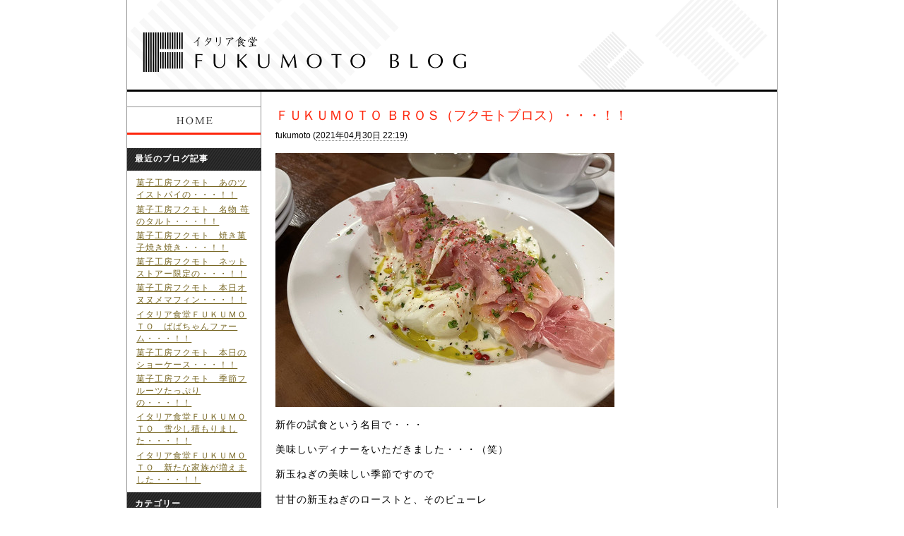

--- FILE ---
content_type: text/html; charset=UTF-8
request_url: https://www.fukumoto77.com/blog/category/andbravo/news-andbravo
body_size: 11358
content:
<!DOCTYPE html>
<html lang="ja">
<head prefix="og: http://ogp.me/ns# fb: http://ogp.me/ns/fb# Activities: http://ogp.me/ns/Activities#">
<!--[if lt IE 9]><meta http-equiv="X-UA-Compatible" content="IE=edge"><![endif]-->
<meta charset="utf-8">
<meta name="viewport" content="width=device-width,initial-scale=1.0,maximum-scale=1.0,user-scalable=no">
<meta name="format-detection" content="telephone=no">
<title>おしらせ | イタリア食堂　FUKUMOTO</title>

<!-- All in One SEO Pack 2.4.3.1 by Michael Torbert of Semper Fi Web Design[402,422] -->
<meta name="robots" content="noindex,follow" />
<link rel='next' href='https://www.fukumoto77.com/blog/category/andbravo/news-andbravo/page/2' />

<link rel="canonical" href="https://www.fukumoto77.com/blog/category/andbravo/news-andbravo" />
<!-- /all in one seo pack -->
<link rel='dns-prefetch' href='//s0.wp.com' />
<link rel='dns-prefetch' href='//s.w.org' />
		<script type="text/javascript">
			window._wpemojiSettings = {"baseUrl":"https:\/\/s.w.org\/images\/core\/emoji\/11\/72x72\/","ext":".png","svgUrl":"https:\/\/s.w.org\/images\/core\/emoji\/11\/svg\/","svgExt":".svg","source":{"concatemoji":"https:\/\/www.fukumoto77.com\/blog\/wp-includes\/js\/wp-emoji-release.min.js?ver=4.9.26"}};
			!function(e,a,t){var n,r,o,i=a.createElement("canvas"),p=i.getContext&&i.getContext("2d");function s(e,t){var a=String.fromCharCode;p.clearRect(0,0,i.width,i.height),p.fillText(a.apply(this,e),0,0);e=i.toDataURL();return p.clearRect(0,0,i.width,i.height),p.fillText(a.apply(this,t),0,0),e===i.toDataURL()}function c(e){var t=a.createElement("script");t.src=e,t.defer=t.type="text/javascript",a.getElementsByTagName("head")[0].appendChild(t)}for(o=Array("flag","emoji"),t.supports={everything:!0,everythingExceptFlag:!0},r=0;r<o.length;r++)t.supports[o[r]]=function(e){if(!p||!p.fillText)return!1;switch(p.textBaseline="top",p.font="600 32px Arial",e){case"flag":return s([55356,56826,55356,56819],[55356,56826,8203,55356,56819])?!1:!s([55356,57332,56128,56423,56128,56418,56128,56421,56128,56430,56128,56423,56128,56447],[55356,57332,8203,56128,56423,8203,56128,56418,8203,56128,56421,8203,56128,56430,8203,56128,56423,8203,56128,56447]);case"emoji":return!s([55358,56760,9792,65039],[55358,56760,8203,9792,65039])}return!1}(o[r]),t.supports.everything=t.supports.everything&&t.supports[o[r]],"flag"!==o[r]&&(t.supports.everythingExceptFlag=t.supports.everythingExceptFlag&&t.supports[o[r]]);t.supports.everythingExceptFlag=t.supports.everythingExceptFlag&&!t.supports.flag,t.DOMReady=!1,t.readyCallback=function(){t.DOMReady=!0},t.supports.everything||(n=function(){t.readyCallback()},a.addEventListener?(a.addEventListener("DOMContentLoaded",n,!1),e.addEventListener("load",n,!1)):(e.attachEvent("onload",n),a.attachEvent("onreadystatechange",function(){"complete"===a.readyState&&t.readyCallback()})),(n=t.source||{}).concatemoji?c(n.concatemoji):n.wpemoji&&n.twemoji&&(c(n.twemoji),c(n.wpemoji)))}(window,document,window._wpemojiSettings);
		</script>
		<link rel='https://api.w.org/' href='https://www.fukumoto77.com/blog/wp-json/' />

<link rel='dns-prefetch' href='//v0.wordpress.com'/>
<link rel="shortcut icon" href="/shared/img/shared/favicon.ico" />
<link rel="stylesheet" href="https://www.fukumoto77.com/blog/wp-content/themes/fukumoto/shared/css/reset.css" />
<link rel="stylesheet" href="https://www.fukumoto77.com/blog/wp-content/themes/fukumoto/shared/css/common.css" />
<link rel="stylesheet" href="https://www.fukumoto77.com/blog/wp-content/themes/fukumoto/style.css" />
<!--[if lt IE 9]>
<script src="https://www.fukumoto77.com/blog/wp-content/themes/fukumoto/shared/js/html5shiv-printshiv.js" ></script>
<script src="http://ie7-js.googlecode.com/svn/version/2.1(beta4)/IE9.js"></script>
<![endif]-->
</head>
<body>
<div class="wrap">
	<header>
		<h1><span></span></h1>
		<div><a href="https://www.fukumoto77.com/blog"><img src="https://www.fukumoto77.com/blog/wp-content/themes/fukumoto/shared/img/header.png" alt="イタリア食堂　FUKUMOTO" /></a></div>
	</header>
	
	<div class="main box">


	
	<div class="content"><article>
	<h2 class="post-ttl"><a href="https://www.fukumoto77.com/blog/2021/04/%ef%bd%86%ef%bd%95%ef%bd%8b%ef%bd%95%ef%bd%8d%ef%bd%8f%ef%bd%94%ef%bd%8f-%ef%bd%82%ef%bd%92%ef%bd%8f%ef%bd%93%ef%bc%88%e3%83%95%e3%82%af%e3%83%a2%e3%83%88%e3%83%96%e3%83%ad%e3%82%b9%ef%bc%89-7.html">ＦＵＫＵＭＯＴＯ ＢＲＯＳ（フクモトブロス）・・・！！</a></h2>
	<time>fukumoto (<span>2021年04月30日 22:19)</span></time>
	<div class="post-content"><p><img class="alignnone size-full wp-image-21858" src="https://www.fukumoto77.com/blog/wp-content/uploads/2021/05/42a838df0447cfb2ef493c01f0f8e6c8.jpg" alt="" width="480" height="360" srcset="https://www.fukumoto77.com/blog/wp-content/uploads/2021/05/42a838df0447cfb2ef493c01f0f8e6c8.jpg 480w, https://www.fukumoto77.com/blog/wp-content/uploads/2021/05/42a838df0447cfb2ef493c01f0f8e6c8-300x225.jpg 300w" sizes="(max-width: 480px) 100vw, 480px" /></p>
<p>新作の試食という名目で・・・</p>
<p>美味しいディナーをいただきました・・・（笑）</p>
<p>新玉ねぎの美味しい季節ですので</p>
<p>甘甘の新玉ねぎのローストと、そのピューレ</p>
<p>そして極薄薄のプロシュート・・・</p>
<p>この前菜で・・・</p>
<p><img class="alignnone size-full wp-image-21861" src="https://www.fukumoto77.com/blog/wp-content/uploads/2021/05/c91cd8f35fe296c0d4247df0dc91a42d.jpg" alt="" width="480" height="360" srcset="https://www.fukumoto77.com/blog/wp-content/uploads/2021/05/c91cd8f35fe296c0d4247df0dc91a42d.jpg 480w, https://www.fukumoto77.com/blog/wp-content/uploads/2021/05/c91cd8f35fe296c0d4247df0dc91a42d-300x225.jpg 300w" sizes="(max-width: 480px) 100vw, 480px" /></p>
<p>このワインがグビグビ・・・（笑）</p>
<p><img class="alignnone size-full wp-image-21864" src="https://www.fukumoto77.com/blog/wp-content/uploads/2021/05/1b985224cc02601f44a10dd74815a54c.jpg" alt="" width="480" height="360" srcset="https://www.fukumoto77.com/blog/wp-content/uploads/2021/05/1b985224cc02601f44a10dd74815a54c.jpg 480w, https://www.fukumoto77.com/blog/wp-content/uploads/2021/05/1b985224cc02601f44a10dd74815a54c-300x225.jpg 300w" sizes="(max-width: 480px) 100vw, 480px" /></p>
<p>フライドポテトは定番メニュー</p>
<p>試食する必要ないじゃないか・・・って</p>
<p>いやいや・・・お客様の気持ちのなって</p>
<p>頼んでみましたぞよ・・・（笑）</p>
<p><img class="alignnone size-full wp-image-21866" src="https://www.fukumoto77.com/blog/wp-content/uploads/2021/05/9fe0ed17c922c986da760beefdd08f25.jpg" alt="" width="480" height="360" srcset="https://www.fukumoto77.com/blog/wp-content/uploads/2021/05/9fe0ed17c922c986da760beefdd08f25.jpg 480w, https://www.fukumoto77.com/blog/wp-content/uploads/2021/05/9fe0ed17c922c986da760beefdd08f25-300x225.jpg 300w" sizes="(max-width: 480px) 100vw, 480px" /></p>
<p>そして季節野菜と帆立貝柱のグリル</p>
<p>季節野菜がうまうまで・・・</p>
<p>大粒帆立貝柱がうまうま・・・（笑）</p>
<p><img class="alignnone size-full wp-image-21868" src="https://www.fukumoto77.com/blog/wp-content/uploads/2021/05/b39660650a0ee22c9cdf00479fe4830f.jpg" alt="" width="480" height="360" srcset="https://www.fukumoto77.com/blog/wp-content/uploads/2021/05/b39660650a0ee22c9cdf00479fe4830f.jpg 480w, https://www.fukumoto77.com/blog/wp-content/uploads/2021/05/b39660650a0ee22c9cdf00479fe4830f-300x225.jpg 300w" sizes="(max-width: 480px) 100vw, 480px" /></p>
<p>豚ばら肉のクラフトビール煮込み</p>
<p>贅沢にクラフトビール（ソラチ）を使って</p>
<p>煮込んでおります！！　少し強い目のコクと</p>
<p>苦みが、トロトロで甘くなりがちな豚ばらの脂を</p>
<p>しっかりホールドしておりまして・・・</p>
<p>ついついフォークが進みます・・・（笑）</p>
<p><img class="alignnone size-full wp-image-21871" src="https://www.fukumoto77.com/blog/wp-content/uploads/2021/05/8d7479ae56bbb3e1ceab0b60e9eed078.jpg" alt="" width="480" height="360" srcset="https://www.fukumoto77.com/blog/wp-content/uploads/2021/05/8d7479ae56bbb3e1ceab0b60e9eed078.jpg 480w, https://www.fukumoto77.com/blog/wp-content/uploads/2021/05/8d7479ae56bbb3e1ceab0b60e9eed078-300x225.jpg 300w" sizes="(max-width: 480px) 100vw, 480px" /></p>
<p>そして看板メニューのビステッカ 大 ！！</p>
<p>シンプルなステーキって魅力ありますよね～</p>
<p>ちょいと食べ過ぎた感がございますが・・・</p>
<p>試食会無事終了でございます・・・（笑）</p>
<p>これからも新メニュー続々ご紹介いたしますので</p>
<p>是非是非zeshizeshi・・・（笑）</p>
</div>
</article>
<article>
	<h2 class="post-ttl"><a href="https://www.fukumoto77.com/blog/2021/04/%ef%bd%86%ef%bd%95%ef%bd%8b%ef%bd%95%ef%bd%8d%ef%bd%8f%ef%bd%94%ef%bd%8f-%ef%bd%82%ef%bd%92%ef%bd%8f%ef%bd%93%ef%bc%88%e3%83%95%e3%82%af%e3%83%a2%e3%83%88%e3%83%96%e3%83%ad%e3%82%b9%ef%bc%89-6.html">ＦＵＫＵＭＯＴＯ ＢＲＯＳ（フクモトブロス）・・・！！</a></h2>
	<time>fukumoto (<span>2021年04月28日 13:56)</span></time>
	<div class="post-content"><p><img class="alignnone size-full wp-image-21853" src="https://www.fukumoto77.com/blog/wp-content/uploads/2021/05/d7b0f4021fa4796faedc5d7b977d97e6.jpg" alt="" width="480" height="360" srcset="https://www.fukumoto77.com/blog/wp-content/uploads/2021/05/d7b0f4021fa4796faedc5d7b977d97e6.jpg 480w, https://www.fukumoto77.com/blog/wp-content/uploads/2021/05/d7b0f4021fa4796faedc5d7b977d97e6-300x225.jpg 300w" sizes="(max-width: 480px) 100vw, 480px" /></p>
<p>米原ＦＵＫＵＭＯＴＯＢＲＯＳの</p>
<p>入り口が変わりました・・・！！</p>
<p>何が変わったかわかる人はＢＲＯＳ通・・・（笑）</p>
<p><img class="alignnone size-full wp-image-21852" src="https://www.fukumoto77.com/blog/wp-content/uploads/2021/05/45c69995c58ad9190e47d8369db17f9e.jpg" alt="" width="480" height="360" srcset="https://www.fukumoto77.com/blog/wp-content/uploads/2021/05/45c69995c58ad9190e47d8369db17f9e.jpg 480w, https://www.fukumoto77.com/blog/wp-content/uploads/2021/05/45c69995c58ad9190e47d8369db17f9e-300x225.jpg 300w" sizes="(max-width: 480px) 100vw, 480px" /></p>
<p>そうです！！入り口ドアがガラスになりました！！</p>
<p>こんなご時世ですので、中の様子がしっかり見えて</p>
<p>明るく楽しそうな雰囲気が伝わると良きなあ・・・と</p>
<p>待ち席の状況もわかりますので良き良き・・・（笑）</p>
<p>Ｍｒ.ＣＨＩＦＦＯＮＣＡＫＥのカウンターも、外から</p>
<p>のぞき見出来ちゃいます・・・ぞよ・・・（笑）</p>
</div>
</article>
<article>
	<h2 class="post-ttl"><a href="https://www.fukumoto77.com/blog/2021/04/%ef%bd%86%ef%bd%95%ef%bd%8b%ef%bd%95%ef%bd%8d%ef%bd%8f%ef%bd%94%ef%bd%8f-%ef%bd%82%ef%bd%92%ef%bd%8f%ef%bd%93-%ef%bc%86%ef%bd%82%ef%bd%92%ef%bd%81%ef%bd%96%ef%bd%8f%ef%bc%88%e3%83%95%e3%82%af%e3%83%a2.html">ＦＵＫＵＭＯＴＯ ＢＲＯＳ ＆ＢＲＡＶＯ（フクモトブロス アンドブラボー）・・・！！</a></h2>
	<time>fukumoto (<span>2021年04月17日 18:20)</span></time>
	<div class="post-content"><p><img class="alignnone size-full wp-image-21581" src="https://www.fukumoto77.com/blog/wp-content/uploads/2021/04/ad77ea1bbb986bae7e7b8fdceca94ea1-e1618651191178.png" alt="" width="480" height="673" /></p>
<p>いよいよ米原ＦＵＫＵＭＯＴＯ ＢＲＯＳ</p>
<p>のミールキットが解禁でございますぞよ・・・（笑）</p>
<p>コロナ禍での新生活様式ってことで</p>
<p>スタッフ一丸となり考えに考えて・・・</p>
<p>最良のミールキットを作らせていただきました。</p>
<p>おうちで一手間加えて、自作気分が味わえるパスタセットと</p>
<p>スタッフみんなが大好きなお肉料理のミールキット！！</p>
<p>ご飯もやっぱり自分で作って出来立てを食すのが一番</p>
<p>家族時間も増えたと思いますので、是非この機会に</p>
<p>ＦＵＫＵＯＴＯ ＢＲＯＳの最高に美味しい</p>
<p>ミールキットを是非是非zeshizeshi・・・（笑）</p>
<p>&nbsp;</p>
<p>内容詳細</p>
<p>ＦＵＫＵＭＯＴＯ ＢＲＯＳ特製ミールキット</p>
<p>７７００円（税込）</p>
<p>&nbsp;</p>
<p>ＢＲＯＳオリジナルサルシッチャ</p>
<p>２本</p>
<p>自家製ミートソースとパスタ</p>
<p>２人分</p>
<p>厚切りポークステーキ　特製マスタード</p>
<p>ロース２００ｇ　×２枚</p>
<p>Ｂｉｇハンバーグ</p>
<p>トリュフ香るキノコたっぷりデミグラスソース</p>
<p>２００ｇ×２個</p>
<p>&nbsp;</p>
<p>御予約は</p>
<p>米原店、彦根店、両店舗</p>
<p>へお電話くださいませ。</p>
<p>お渡しも両店舗で可能でございます。</p>
<p>※ 現在、発送等はしておりません、ご了承ください。</p>
<p>米原店　０７４９-５２-６７７０</p>
<p>彦根店　０７４９-４７-６７７０</p>
<p>&nbsp;</p>
<article>
<div class="post-content">
<p>皆様もおうち時間を大切に・・・</p>
<p>うちで歌おう ♪ うちで踊ろう ♬</p>
<p>うちで食べよう・・・（笑）</p>
<p>プロジェクト継続中でございます</p>
<p>ぞよ・・・（笑）</p>
</div>
</article>
</div>
</article>
<article>
	<h2 class="post-ttl"><a href="https://www.fukumoto77.com/blog/2021/04/%ef%bd%86%ef%bd%95%ef%bd%8b%ef%bd%95%ef%bd%8d%ef%bd%8f%ef%bd%94%ef%bd%8f%ef%bd%82%ef%bd%92%ef%bd%8f%ef%bd%93%ef%bc%88%e3%83%95%e3%82%af%e3%83%a2%e3%83%88%e3%83%bb%e3%83%96%e3%83%ad%e3%82%b9%ef%bc%89-2.html">ＦＵＫＵＭＯＴＯＢＲＯＳ（フクモト・ブロス）・・・！！</a></h2>
	<time>fukumoto (<span>2021年04月15日 18:32)</span></time>
	<div class="post-content"><p><img class="alignnone size-full wp-image-21555" src="https://www.fukumoto77.com/blog/wp-content/uploads/2021/04/422ce0e48b068b51c2ee9b232e355440.jpg" alt="" width="249" height="360" srcset="https://www.fukumoto77.com/blog/wp-content/uploads/2021/04/422ce0e48b068b51c2ee9b232e355440.jpg 249w, https://www.fukumoto77.com/blog/wp-content/uploads/2021/04/422ce0e48b068b51c2ee9b232e355440-208x300.jpg 208w" sizes="(max-width: 249px) 100vw, 249px" /></p>
<p>米原ＦＵＫＵＭＯＴＯＢＲＯＳの</p>
<p>テイクアウトメニューでございます。</p>
<p>ミールキットの準備ばかりで、</p>
<p>なかなか告知できておりませんでしたが</p>
<p>テイクアウトも頑張っておりますので</p>
<p>是非是非zeshizeshi・・・（笑）</p>
<p>皆様お待ちかねのミールキット！！</p>
<p>近々発売でございますので、</p>
<p>そちらも是非是非zeshizeshi・・・</p>
<p>お楽しみに・・・（笑）</p>
<p>&nbsp;</p>
</div>
</article>
<article>
	<h2 class="post-ttl"><a href="https://www.fukumoto77.com/blog/2021/03/%ef%bd%86%ef%bd%95%ef%bd%8b%ef%bd%95%ef%bd%8d%ef%bd%8f%ef%bd%94%ef%bd%8f%e3%80%80%ef%bd%82%ef%bd%92%ef%bd%8f%ef%bd%93%ef%bc%88%e3%83%95%e3%82%af%e3%83%a2%e3%83%88%e3%83%bb%e3%83%96%e3%83%ad-13.html">ＦＵＫＵＭＯＴＯ　ＢＲＯＳ（フクモト・ブロス）・・・！！</a></h2>
	<time>fukumoto (<span>2021年03月25日 22:39)</span></time>
	<div class="post-content"><p><img class="alignnone size-full wp-image-21169" src="https://www.fukumoto77.com/blog/wp-content/uploads/2021/03/9e8b1c2ceabd352b89a63795b487c3a1.jpg" alt="" width="480" height="360" srcset="https://www.fukumoto77.com/blog/wp-content/uploads/2021/03/9e8b1c2ceabd352b89a63795b487c3a1.jpg 480w, https://www.fukumoto77.com/blog/wp-content/uploads/2021/03/9e8b1c2ceabd352b89a63795b487c3a1-300x225.jpg 300w" sizes="(max-width: 480px) 100vw, 480px" /></p>
<p>久々においしいお肉料理が食べたい！！</p>
<p>と思い立ったのが・・・</p>
<p>ＦＵＫＵＭＯＴＯ ＢＲＯＳ</p>
<p>ディナーアラカルトメニューの</p>
<p>鶏もも肉のグリル！！</p>
<p><img class="alignnone size-full wp-image-21172" src="https://www.fukumoto77.com/blog/wp-content/uploads/2021/03/ba2380af351c9307ffd051faef937d12.jpg" alt="" width="480" height="360" srcset="https://www.fukumoto77.com/blog/wp-content/uploads/2021/03/ba2380af351c9307ffd051faef937d12.jpg 480w, https://www.fukumoto77.com/blog/wp-content/uploads/2021/03/ba2380af351c9307ffd051faef937d12-300x225.jpg 300w" sizes="(max-width: 480px) 100vw, 480px" />㉒</p>
<p>国産若鶏のもも肉をじっくり</p>
<p>ジューシーに焼き上げてます。</p>
<p>外は香ばしいグリル香</p>
<p>中はしっとりですぞよ（笑）</p>
<p>オヌヌメの逸品でございます・・・（笑）</p>
</div>
</article>
<article>
	<h2 class="post-ttl"><a href="https://www.fukumoto77.com/blog/2021/03/%ef%bd%86%ef%bd%95%ef%bd%8b%ef%bd%95%ef%bd%8d%ef%bd%8f%ef%bd%94%ef%bd%8f-%ef%bd%82%ef%bd%92%ef%bd%8f%ef%bd%93%ef%bc%88%e3%83%95%e3%82%af%e3%83%a2%e3%83%88%e3%83%96%e3%83%ad%e3%82%b9%ef%bc%89.html">ＦＵＫＵＭＯＴＯ ＢＲＯＳ（フクモトブロス）</a></h2>
	<time>fukumoto (<span>2021年03月06日 22:22)</span></time>
	<div class="post-content"><p><img class="alignnone size-full wp-image-20893" src="https://www.fukumoto77.com/blog/wp-content/uploads/2021/03/f9b2a00709b9089ce53e9fedd5b0ef28.jpg" alt="" width="480" height="360" srcset="https://www.fukumoto77.com/blog/wp-content/uploads/2021/03/f9b2a00709b9089ce53e9fedd5b0ef28.jpg 480w, https://www.fukumoto77.com/blog/wp-content/uploads/2021/03/f9b2a00709b9089ce53e9fedd5b0ef28-300x225.jpg 300w" sizes="(max-width: 480px) 100vw, 480px" /></p>
<p>米原ＢＲＯＳでおいしいビールをいただきました・・・</p>
<p>大好きな柑橘 柚子のビール・・・</p>
<p>柔らかな口当たりと少し強めのホップが</p>
<p>印象的なビールでございます。</p>
<p>ＢＲＯＳソーセージと相性抜群でございますぞよ・・・（笑）</p>
<p>Y.MARKET BREWINGが作る</p>
<p><span class="item_name">イエロースカイペールエール</span></p>
<p>是非是非zeshizeshi・・・（笑）</p>
</div>
</article>
<article>
	<h2 class="post-ttl"><a href="https://www.fukumoto77.com/blog/2021/02/%ef%bd%86%ef%bd%95%ef%bd%8b%ef%bd%95%ef%bd%8d%ef%bd%8f%ef%bd%94%ef%bd%8f-%ef%bd%82%ef%bd%92%ef%bd%8f%ef%bd%93%ef%bc%88%e3%83%95%e3%82%af%e3%83%a2%e3%83%88%e3%83%96%e3%83%ad%e3%82%b9%ef%bc%89-5.html">ＦＵＫＵＭＯＴＯ ＢＲＯＳ（フクモトブロス）・・・！！</a></h2>
	<time>fukumoto (<span>2021年02月19日 20:53)</span></time>
	<div class="post-content"><p><img class="alignnone size-full wp-image-20738" src="https://www.fukumoto77.com/blog/wp-content/uploads/2021/02/17252e0ec9efdf130c11f58c5486bfee.jpg" alt="" width="480" height="360" srcset="https://www.fukumoto77.com/blog/wp-content/uploads/2021/02/17252e0ec9efdf130c11f58c5486bfee.jpg 480w, https://www.fukumoto77.com/blog/wp-content/uploads/2021/02/17252e0ec9efdf130c11f58c5486bfee-300x225.jpg 300w" sizes="(max-width: 480px) 100vw, 480px" /></p>
<p>初ミールキット出荷いたしました。</p>
<p>今回は企業様向けのミールキット</p>
<p>でございますので、２週にわたって</p>
<p>６０セットのご注文でございます。</p>
<p><img class="alignnone size-full wp-image-20741" src="https://www.fukumoto77.com/blog/wp-content/uploads/2021/02/564c3f12ba0a6bb62fc89b9618fc24b0.jpg" alt="" width="480" height="360" srcset="https://www.fukumoto77.com/blog/wp-content/uploads/2021/02/564c3f12ba0a6bb62fc89b9618fc24b0.jpg 480w, https://www.fukumoto77.com/blog/wp-content/uploads/2021/02/564c3f12ba0a6bb62fc89b9618fc24b0-300x225.jpg 300w" sizes="(max-width: 480px) 100vw, 480px" /></p>
<p>通常営業が終わってから、仕込み開始いたしまして・・・</p>
<p><img class="alignnone size-full wp-image-20739" src="https://www.fukumoto77.com/blog/wp-content/uploads/2021/02/bdd18e659de800f831f66e6e1a353298.jpg" alt="" width="480" height="360" srcset="https://www.fukumoto77.com/blog/wp-content/uploads/2021/02/bdd18e659de800f831f66e6e1a353298.jpg 480w, https://www.fukumoto77.com/blog/wp-content/uploads/2021/02/bdd18e659de800f831f66e6e1a353298-300x225.jpg 300w" sizes="(max-width: 480px) 100vw, 480px" /></p>
<p>準備はバタバタでございましたが・・・</p>
<p><img class="alignnone size-full wp-image-20742" src="https://www.fukumoto77.com/blog/wp-content/uploads/2021/02/46b001338d7033d77221551fcea8565d.jpg" alt="" width="480" height="360" srcset="https://www.fukumoto77.com/blog/wp-content/uploads/2021/02/46b001338d7033d77221551fcea8565d.jpg 480w, https://www.fukumoto77.com/blog/wp-content/uploads/2021/02/46b001338d7033d77221551fcea8565d-300x225.jpg 300w" sizes="(max-width: 480px) 100vw, 480px" /></p>
<p>なんとか・・・</p>
<p><img class="alignnone size-full wp-image-20740" src="https://www.fukumoto77.com/blog/wp-content/uploads/2021/02/bef669d3d167d237bc06e0a87204d8bc.jpg" alt="" width="480" height="360" srcset="https://www.fukumoto77.com/blog/wp-content/uploads/2021/02/bef669d3d167d237bc06e0a87204d8bc.jpg 480w, https://www.fukumoto77.com/blog/wp-content/uploads/2021/02/bef669d3d167d237bc06e0a87204d8bc-300x225.jpg 300w" sizes="(max-width: 480px) 100vw, 480px" /></p>
<p>なんとか・・・（笑）</p>
<p>厚切りポークステーキ</p>
<p>自家製ビッグハンバーグ</p>
<p>ＢＲＯＳ特製ミートソース</p>
<p>自家製ソーセージ</p>
<p>そして、レシピや、動画の作成は</p>
<p>ＦＵＫＵ ＦＩＬＭ ＤＥＳＩＧＮ ＷＯＲＫＳ</p>
<p>さんにご協力いただきまして、</p>
<p>やっと初出荷できることとなりました。</p>
<p>たくさんの反響いただいておりますので</p>
<p>準備出来次第　予約開始いたしますので</p>
<p>もう少しだけお待ちくださいませませ・・・（笑）</p>
<p>詳細決まりましたら随時アップしていきますので</p>
<p>ご期待くださいませませ・・・（笑）</p>
</div>
</article>
<article>
	<h2 class="post-ttl"><a href="https://www.fukumoto77.com/blog/2021/02/%ef%bd%86%ef%bd%95%ef%bd%8b%ef%bd%95%ef%bd%8d%ef%bd%8f%ef%bd%94%ef%bd%8f-%ef%bd%82%ef%bd%92%ef%bd%8f%ef%bd%93%ef%bc%88%e3%83%95%e3%82%af%e3%83%a2%e3%83%88%e3%83%96%e3%83%ad%e3%82%b9%ef%bc%89-4.html">ＦＵＫＵＭＯＴＯ ＢＲＯＳ（フクモトブロス）・・・！！</a></h2>
	<time>fukumoto (<span>2021年02月17日 18:58)</span></time>
	<div class="post-content"><p><img class="alignnone size-full wp-image-20661" src="https://www.fukumoto77.com/blog/wp-content/uploads/2021/02/b8b3ef6d81b0033dd5923f76cb0aec9a.jpg" alt="" width="480" height="360" srcset="https://www.fukumoto77.com/blog/wp-content/uploads/2021/02/b8b3ef6d81b0033dd5923f76cb0aec9a.jpg 480w, https://www.fukumoto77.com/blog/wp-content/uploads/2021/02/b8b3ef6d81b0033dd5923f76cb0aec9a-300x225.jpg 300w" sizes="(max-width: 480px) 100vw, 480px" /></p>
<p>米原 ＦＵＫＵＭＯＴＯ ＢＲＯＳ より</p>
<p>第１弾ミールキット　２月１９日（金）</p>
<p>納品分の準備開始いたしました。</p>
<p><img class="alignnone size-full wp-image-20660" src="https://www.fukumoto77.com/blog/wp-content/uploads/2021/02/a7798828a621dbf2ebf335b6860127c9.jpg" alt="" width="480" height="360" srcset="https://www.fukumoto77.com/blog/wp-content/uploads/2021/02/a7798828a621dbf2ebf335b6860127c9.jpg 480w, https://www.fukumoto77.com/blog/wp-content/uploads/2021/02/a7798828a621dbf2ebf335b6860127c9-300x225.jpg 300w" sizes="(max-width: 480px) 100vw, 480px" /></p>
<p>厚切りポークステーキに自家製ソーセージに・・・</p>
<p><img class="alignnone size-full wp-image-20658" src="https://www.fukumoto77.com/blog/wp-content/uploads/2021/02/50359ff2ad6466b88fb3c74fb052a94a.jpg" alt="" width="480" height="360" srcset="https://www.fukumoto77.com/blog/wp-content/uploads/2021/02/50359ff2ad6466b88fb3c74fb052a94a.jpg 480w, https://www.fukumoto77.com/blog/wp-content/uploads/2021/02/50359ff2ad6466b88fb3c74fb052a94a-300x225.jpg 300w" sizes="(max-width: 480px) 100vw, 480px" /></p>
<p>ＢＲＯＳ特製ハンバーグに・・・</p>
<p>ミートソースに・・・</p>
<p>と、ＢＲＯＳで人気の肉メニューたちが</p>
<p>たっぷり入ったミールキットです。</p>
<p>オリジナルレシピに動画レシピも・・・</p>
<p><img class="alignnone size-full wp-image-20659" src="https://www.fukumoto77.com/blog/wp-content/uploads/2021/02/066159ba6eea906dfd9f2c75bc27a596.jpg" alt="" width="480" height="360" srcset="https://www.fukumoto77.com/blog/wp-content/uploads/2021/02/066159ba6eea906dfd9f2c75bc27a596.jpg 480w, https://www.fukumoto77.com/blog/wp-content/uploads/2021/02/066159ba6eea906dfd9f2c75bc27a596-300x225.jpg 300w" sizes="(max-width: 480px) 100vw, 480px" /></p>
<p>準備は大変でございましたが、なんとかここまで</p>
<p>やってまいりました・・・。</p>
<p>一般の販売に向けても準備し始めておりますので</p>
<p>もうしばらく、お待ちくださいませ・・・。</p>
<p>２月２６日（金）のミールキット納品が完了いたしましたら</p>
<p>３月よりミールキット販売開始できるよう</p>
<p>準備をすすめておりますので・・・</p>
<p>気になる方は是非zeshizeshi・・・（笑）</p>
<p>詳細決まりましたら、ブログ、インスタ等</p>
<p>情報アップしてまいりますので、</p>
<p>お見逃しなく・・・（笑）</p>
</div>
</article>
<article>
	<h2 class="post-ttl"><a href="https://www.fukumoto77.com/blog/2021/02/%ef%bd%86%ef%bd%95%ef%bd%8b%ef%bd%95%ef%bd%8d%ef%bd%8f%ef%bd%94%ef%bd%8f-%ef%bd%82%ef%bd%92%ef%bd%8f%ef%bd%93%ef%bc%88%e3%83%95%e3%82%af%e3%83%a2%e3%83%88%e3%83%96%e3%83%ad%e3%82%b9%ef%bc%89-3.html">ＦＵＫＵＭＯＴＯ ＢＲＯＳ（フクモトブロス）・・・！！</a></h2>
	<time>fukumoto (<span>2021年02月12日 20:21)</span></time>
	<div class="post-content"><p><img class="alignnone size-full wp-image-20620" src="https://www.fukumoto77.com/blog/wp-content/uploads/2021/02/dfe0859f779b36759f65c34329b1a6b0.jpg" alt="" width="480" height="360" srcset="https://www.fukumoto77.com/blog/wp-content/uploads/2021/02/dfe0859f779b36759f65c34329b1a6b0.jpg 480w, https://www.fukumoto77.com/blog/wp-content/uploads/2021/02/dfe0859f779b36759f65c34329b1a6b0-300x225.jpg 300w" sizes="(max-width: 480px) 100vw, 480px" /></p>
<p>海釣り大好き先生より</p>
<p>たくさんイカが届きました。</p>
<p><img class="alignnone size-full wp-image-20619" src="https://www.fukumoto77.com/blog/wp-content/uploads/2021/02/908bfd612debd93ab28de60b6a694454.jpg" alt="" width="480" height="360" srcset="https://www.fukumoto77.com/blog/wp-content/uploads/2021/02/908bfd612debd93ab28de60b6a694454.jpg 480w, https://www.fukumoto77.com/blog/wp-content/uploads/2021/02/908bfd612debd93ab28de60b6a694454-300x225.jpg 300w" sizes="(max-width: 480px) 100vw, 480px" /></p>
<p>早速おそうじいたしまして・・・</p>
<p><img class="alignnone size-full wp-image-20621" src="https://www.fukumoto77.com/blog/wp-content/uploads/2021/02/092e1b36e2e8480c5f4ea8342343db42.jpg" alt="" width="480" height="360" srcset="https://www.fukumoto77.com/blog/wp-content/uploads/2021/02/092e1b36e2e8480c5f4ea8342343db42.jpg 480w, https://www.fukumoto77.com/blog/wp-content/uploads/2021/02/092e1b36e2e8480c5f4ea8342343db42-300x225.jpg 300w" sizes="(max-width: 480px) 100vw, 480px" /></p>
<p>まずはお造りで</p>
<p>味見しまして・・・</p>
<p>焼きで味見しまして</p>
<p>パスタや煮込みに・・・</p>
<p>米原ＢＲＯＳでおいしい</p>
<p>お料理になっております・・・（笑）</p>
</div>
</article>
<article>
	<h2 class="post-ttl"><a href="https://www.fukumoto77.com/blog/2021/02/%ef%bd%86%ef%bd%95%ef%bd%8b%ef%bd%95%ef%bd%8d%ef%bd%8f%ef%bd%94%ef%bd%8f%e3%80%80-%ef%bd%82%ef%bd%92%ef%bd%8f%ef%bd%93%ef%bc%88%e3%83%95%e3%82%af%e3%83%a2%e3%83%88%e3%83%96%e3%83%ad%e3%82%b9-2.html">ＦＵＫＵＭＯＴＯ　 ＢＲＯＳ（フクモトブロス）・・・！！</a></h2>
	<time>fukumoto (<span>2021年02月09日 22:23)</span></time>
	<div class="post-content"><p><img class="alignnone size-full wp-image-20512" src="https://www.fukumoto77.com/blog/wp-content/uploads/2021/02/dec897f7267b0553c02e61436446fb75.jpg" alt="" width="480" height="360" srcset="https://www.fukumoto77.com/blog/wp-content/uploads/2021/02/dec897f7267b0553c02e61436446fb75.jpg 480w, https://www.fukumoto77.com/blog/wp-content/uploads/2021/02/dec897f7267b0553c02e61436446fb75-300x225.jpg 300w" sizes="(max-width: 480px) 100vw, 480px" /></p>
<p>新メニューのご紹介！！</p>
<p>若鶏もも肉の香草パン粉焼きでございますぞよ（笑）</p>
<p>ジューシーに焼き上げた鶏もも肉</p>
<p>そして香ばしく焼けた香草パン粉</p>
<p>旨味たっぷりのチキン料理でございます。</p>
<p><img class="alignnone size-full wp-image-20511" src="https://www.fukumoto77.com/blog/wp-content/uploads/2021/02/0b88abae6d518bc72c2da838d7ada916.jpg" alt="" width="480" height="360" srcset="https://www.fukumoto77.com/blog/wp-content/uploads/2021/02/0b88abae6d518bc72c2da838d7ada916.jpg 480w, https://www.fukumoto77.com/blog/wp-content/uploads/2021/02/0b88abae6d518bc72c2da838d7ada916-300x225.jpg 300w" sizes="(max-width: 480px) 100vw, 480px" /></p>
<p>そして食後の新メニュー！！</p>
<p>今が旬！！　きんかんのパフェ！！</p>
<p>フレッシュきんかんと、コンポートのきんかん</p>
<p>がたっぷり入ったオリジナルパフェ！！</p>
<p>これめちゃめちゃオヌヌメでございます！！</p>
<p>ビツクリしちゃいますぞよ・・・（笑）</p>
</div>
</article>
<div class='wp-pagenavi'>
<span class='current'>1</span><a class="page larger" title="2ページ目" href="https://www.fukumoto77.com/blog/category/andbravo/news-andbravo/page/2">2</a><a class="page larger" title="3ページ目" href="https://www.fukumoto77.com/blog/category/andbravo/news-andbravo/page/3">3</a><a class="page larger" title="4ページ目" href="https://www.fukumoto77.com/blog/category/andbravo/news-andbravo/page/4">4</a><a class="page larger" title="5ページ目" href="https://www.fukumoto77.com/blog/category/andbravo/news-andbravo/page/5">5</a><a class="nextpostslink" rel="next" href="https://www.fukumoto77.com/blog/category/andbravo/news-andbravo/page/2">»</a><a class="last" href="https://www.fukumoto77.com/blog/category/andbravo/news-andbravo/page/9">最後 »</a>
</div></div>
	
<div class="side">
	<div><a href="/"><img src="https://www.fukumoto77.com/blog/wp-content/themes/fukumoto/shared/img/home_btn.gif" alt="HOME" /></a></div>
	<ul class="word">		<li id="recent-posts-2" class="widget widget_recent_entries">		<h2 class="widgettitle">最近のブログ記事</h2>
		<ul>
											<li>
					<a href="https://www.fukumoto77.com/blog/2026/01/%e8%8f%93%e5%ad%90%e5%b7%a5%e6%88%bf%e3%83%95%e3%82%af%e3%83%a2%e3%83%88%e3%80%80%e3%81%82%e3%81%ae%e3%83%84%e3%82%a4%e3%82%b9%e3%83%88%e3%83%91%e3%82%a4%e3%81%ae%e3%83%bb%e3%83%bb%e3%83%bb%ef%bc%81.html">菓子工房フクモト　あのツイストパイの・・・！！</a>
									</li>
											<li>
					<a href="https://www.fukumoto77.com/blog/2026/01/%e8%8f%93%e5%ad%90%e5%b7%a5%e6%88%bf%e3%83%95%e3%82%af%e3%83%a2%e3%83%88%e3%80%80%e5%90%8d%e7%89%a9-%e8%8b%ba%e3%81%ae%e3%82%bf%e3%83%ab%e3%83%88%e3%83%bb%e3%83%bb%e3%83%bb%ef%bc%81%ef%bc%81.html">菓子工房フクモト　名物 苺のタルト・・・！！</a>
									</li>
											<li>
					<a href="https://www.fukumoto77.com/blog/2026/01/%e8%8f%93%e5%ad%90%e5%b7%a5%e6%88%bf%e3%83%95%e3%82%af%e3%83%a2%e3%83%88%e3%80%80%e7%84%bc%e3%81%8d%e8%8f%93%e5%ad%90%e7%84%bc%e3%81%8d%e7%84%bc%e3%81%8d%e3%83%bb%e3%83%bb%e3%83%bb%ef%bc%81%ef%bc%81-5.html">菓子工房フクモト　焼き菓子焼き焼き・・・！！</a>
									</li>
											<li>
					<a href="https://www.fukumoto77.com/blog/2026/01/%e8%8f%93%e5%ad%90%e5%b7%a5%e6%88%bf%e3%83%95%e3%82%af%e3%83%a2%e3%83%88%e3%80%80%e3%83%8d%e3%83%83%e3%83%88%e3%82%b9%e3%83%88%e3%82%a2%e3%83%bc%e9%99%90%e5%ae%9a%e3%81%ae%e3%83%bb%e3%83%bb%e3%83%bb.html">菓子工房フクモト　ネットストアー限定の・・・！！</a>
									</li>
											<li>
					<a href="https://www.fukumoto77.com/blog/2026/01/%e8%8f%93%e5%ad%90%e5%b7%a5%e6%88%bf%e3%83%95%e3%82%af%e3%83%a2%e3%83%88%e3%80%80%e6%9c%ac%e6%97%a5%e3%82%aa%e3%83%8c%e3%83%8c%e3%83%a1%e3%83%9e%e3%83%95%e3%82%a3%e3%83%b3%e3%83%bb%e3%83%bb%e3%83%bb.html">菓子工房フクモト　本日オヌヌメマフィン・・・！！</a>
									</li>
											<li>
					<a href="https://www.fukumoto77.com/blog/2026/01/%e3%82%a4%e3%82%bf%e3%83%aa%e3%82%a2%e9%a3%9f%e5%a0%82%ef%bd%86%ef%bd%95%ef%bd%8b%ef%bd%95%ef%bd%8d%ef%bd%8f%ef%bd%94%ef%bd%8f%e3%80%80%e3%81%b0%e3%81%b0%e3%81%a1%e3%82%83%e3%82%93%e3%83%95%e3%82%a1.html">イタリア食堂ＦＵＫＵＭＯＴＯ　ばばちゃんファーム・・・！！</a>
									</li>
											<li>
					<a href="https://www.fukumoto77.com/blog/2026/01/%e8%8f%93%e5%ad%90%e5%b7%a5%e6%88%bf%e3%83%95%e3%82%af%e3%83%a2%e3%83%88%e3%80%80%e6%9c%ac%e6%97%a5%e3%81%ae%e3%82%b7%e3%83%a7%e3%83%bc%e3%82%b1%e3%83%bc%e3%82%b9%e3%83%bb%e3%83%bb%e3%83%bb%ef%bc%81-5.html">菓子工房フクモト　本日のショーケース・・・！！</a>
									</li>
											<li>
					<a href="https://www.fukumoto77.com/blog/2026/01/%e8%8f%93%e5%ad%90%e5%b7%a5%e6%88%bf%e3%83%95%e3%82%af%e3%83%a2%e3%83%88%e3%80%80%e5%ad%a3%e7%af%80%e3%83%95%e3%83%ab%e3%83%bc%e3%83%84%e3%81%9f%e3%81%a3%e3%81%b7%e3%82%8a%e3%81%ae%e3%83%bb%e3%83%bb.html">菓子工房フクモト　季節フルーツたっぷりの・・・！！</a>
									</li>
											<li>
					<a href="https://www.fukumoto77.com/blog/2026/01/%e3%82%a4%e3%82%bf%e3%83%aa%e3%82%a2%e9%a3%9f%e5%a0%82%ef%bd%86%ef%bd%95%ef%bd%8b%ef%bd%95%ef%bd%8d%ef%bd%8f%ef%bd%94%ef%bd%8f%e3%80%80%e9%9b%aa%e5%b0%91%e3%81%97%e7%a9%8d%e3%82%82%e3%82%8a%e3%81%be.html">イタリア食堂ＦＵＫＵＭＯＴＯ　雪少し積もりました・・・！！</a>
									</li>
											<li>
					<a href="https://www.fukumoto77.com/blog/2026/01/%e3%82%a4%e3%82%bf%e3%83%aa%e3%82%a2%e9%a3%9f%e5%a0%82%ef%bd%86%ef%bd%95%ef%bd%8b%ef%bd%95%ef%bd%8d%ef%bd%8f%ef%bd%94%ef%bd%8f%e3%80%80%e6%96%b0%e3%81%9f%e3%81%aa%e5%ae%b6%e6%97%8f%e3%81%8c%e5%a2%97.html">イタリア食堂ＦＵＫＵＭＯＴＯ　新たな家族が増えました・・・！！</a>
									</li>
					</ul>
		</li>
<li id="categories-2" class="widget widget_categories"><h2 class="widgettitle">カテゴリー</h2>
		<ul>
	<li class="cat-item cat-item-42"><a href="https://www.fukumoto77.com/blog/category/%e3%81%8a%e4%bc%91%e3%81%bf%e3%81%ae%e3%81%94%e6%a1%88%e5%86%85%ef%bc%81%ef%bc%81" >お休みのご案内！！</a> (54)
</li>
	<li class="cat-item cat-item-43"><a href="https://www.fukumoto77.com/blog/category/%e3%82%a4%e3%82%bf%e3%83%aa%e3%82%a2%e9%a3%9f%e5%a0%82%ef%bd%86%ef%bd%95%ef%bd%8b%ef%bd%95%ef%bd%8d%ef%bd%8f%ef%bd%94%ef%bd%8f%e3%80%80" >イタリア食堂ＦＵＫＵＭＯＴＯ　</a> (853)
</li>
	<li class="cat-item cat-item-3"><a href="https://www.fukumoto77.com/blog/category/ceo/history" >フクモトの歴史</a> (109)
</li>
	<li class="cat-item cat-item-11"><a href="https://www.fukumoto77.com/blog/category/kashikoubou/news-kashikoubou" >おしらせ</a> (1,786)
</li>
	<li class="cat-item cat-item-14"><a href="https://www.fukumoto77.com/blog/category/bros/news-bros" >おしらせ</a> (84)
</li>
	<li class="cat-item cat-item-17"><a href="https://www.fukumoto77.com/blog/category/mr_chiffoncake/news-mr_chiffoncake" >おしらせ</a> (67)
</li>
	<li class="cat-item cat-item-18 current-cat"><a href="https://www.fukumoto77.com/blog/category/andbravo/news-andbravo" >おしらせ</a> (27)
</li>
	<li class="cat-item cat-item-26"><a href="https://www.fukumoto77.com/blog/category/producer/visit" >産地訪問</a> (2)
</li>
	<li class="cat-item cat-item-30"><a href="https://www.fukumoto77.com/blog/category/recruit" >求人情報</a> (2)
</li>
	<li class="cat-item cat-item-31"><a href="https://www.fukumoto77.com/blog/category/recruit/kashikoubou-recruit" >菓子工房フクモト求人情報</a> (1)
</li>
	<li class="cat-item cat-item-19"><a href="https://www.fukumoto77.com/blog/category/ceo" >代表のひとりごと</a> (16)
</li>
	<li class="cat-item cat-item-34"><a href="https://www.fukumoto77.com/blog/category/andbravo/menu-andbravo" >メニューについて</a> (1)
</li>
	<li class="cat-item cat-item-12"><a href="https://www.fukumoto77.com/blog/category/ceo/cafe-fukumoto" >cafe fukumoto</a> (30)
</li>
	<li class="cat-item cat-item-16"><a href="https://www.fukumoto77.com/blog/category/andbravo/pasta-house-bravo%ef%bc%81%ef%bc%81" >PASTA HOUSE BRAVO！！</a> (6)
</li>
	<li class="cat-item cat-item-25"><a href="https://www.fukumoto77.com/blog/category/producer" >生産者さんの話</a> (1)
</li>
	<li class="cat-item cat-item-8"><a href="https://www.fukumoto77.com/blog/category/ceo/cat11" >お知らせ！！</a> (26)
</li>
	<li class="cat-item cat-item-15"><a href="https://www.fukumoto77.com/blog/category/andbravo/%e3%83%86%e3%82%a4%e3%82%af%e3%82%a2%e3%82%a6%e3%83%88" >テイクアウト</a> (5)
</li>
	<li class="cat-item cat-item-20 current-cat-parent current-cat-ancestor"><a href="https://www.fukumoto77.com/blog/category/andbravo" >フクモト アンド・ブラボー</a> (24)
</li>
	<li class="cat-item cat-item-2"><a href="https://www.fukumoto77.com/blog/category/ceo/cat1" >ひとりごと</a> (1,340)
</li>
	<li class="cat-item cat-item-22"><a href="https://www.fukumoto77.com/blog/category/bros" >FUKUMOTO BROS</a> (26)
</li>
	<li class="cat-item cat-item-7"><a href="https://www.fukumoto77.com/blog/category/ceo/cat15" >カーロ・アンジェロさん</a> (418)
</li>
	<li class="cat-item cat-item-21"><a href="https://www.fukumoto77.com/blog/category/kashikoubou" >菓子工房 フクモト</a> (610)
</li>
	<li class="cat-item cat-item-10"><a href="https://www.fukumoto77.com/blog/category/ceo/fukumoto-3" >愛犬FUKUMOTOコナン＆ジン＆ワトソン＆ウォッカ</a> (114)
</li>
	<li class="cat-item cat-item-23"><a href="https://www.fukumoto77.com/blog/category/mr_chiffoncake" >Mr.CHIFFONCAKE</a> (55)
</li>
	<li class="cat-item cat-item-5"><a href="https://www.fukumoto77.com/blog/category/ceo/cat7" >料理・ケーキ・美味しいもの</a> (1,376)
</li>
	<li class="cat-item cat-item-13"><a href="https://www.fukumoto77.com/blog/category/cat21" >カテゴリを追加</a> (1)
</li>
	<li class="cat-item cat-item-1"><a href="https://www.fukumoto77.com/blog/category/%e6%9c%aa%e5%88%86%e9%a1%9e" >未分類</a> (150)
</li>
	<li class="cat-item cat-item-6"><a href="https://www.fukumoto77.com/blog/category/ceo/cat4" >食べ歩き！！</a> (496)
</li>
	<li class="cat-item cat-item-4"><a href="https://www.fukumoto77.com/blog/category/ceo/cat6" >ＢＯＯＫ</a> (28)
</li>
	<li class="cat-item cat-item-9"><a href="https://www.fukumoto77.com/blog/category/ceo/other" >その他</a> (108)
</li>
		</ul>
</li>
<li id="archives-2" class="widget widget_archive"><h2 class="widgettitle">月別 アーカイブ</h2>
		<ul>
			<li><a href='https://www.fukumoto77.com/blog/2026/01'>2026年1月</a>&nbsp;(18)</li>
	<li><a href='https://www.fukumoto77.com/blog/2025/12'>2025年12月</a>&nbsp;(12)</li>
	<li><a href='https://www.fukumoto77.com/blog/2025/11'>2025年11月</a>&nbsp;(19)</li>
	<li><a href='https://www.fukumoto77.com/blog/2025/10'>2025年10月</a>&nbsp;(22)</li>
	<li><a href='https://www.fukumoto77.com/blog/2025/09'>2025年9月</a>&nbsp;(20)</li>
	<li><a href='https://www.fukumoto77.com/blog/2025/08'>2025年8月</a>&nbsp;(26)</li>
	<li><a href='https://www.fukumoto77.com/blog/2025/07'>2025年7月</a>&nbsp;(19)</li>
	<li><a href='https://www.fukumoto77.com/blog/2025/06'>2025年6月</a>&nbsp;(26)</li>
	<li><a href='https://www.fukumoto77.com/blog/2025/05'>2025年5月</a>&nbsp;(14)</li>
	<li><a href='https://www.fukumoto77.com/blog/2025/04'>2025年4月</a>&nbsp;(31)</li>
	<li><a href='https://www.fukumoto77.com/blog/2025/03'>2025年3月</a>&nbsp;(22)</li>
	<li><a href='https://www.fukumoto77.com/blog/2025/02'>2025年2月</a>&nbsp;(24)</li>
	<li><a href='https://www.fukumoto77.com/blog/2025/01'>2025年1月</a>&nbsp;(36)</li>
	<li><a href='https://www.fukumoto77.com/blog/2024/12'>2024年12月</a>&nbsp;(21)</li>
	<li><a href='https://www.fukumoto77.com/blog/2024/11'>2024年11月</a>&nbsp;(21)</li>
	<li><a href='https://www.fukumoto77.com/blog/2024/10'>2024年10月</a>&nbsp;(13)</li>
	<li><a href='https://www.fukumoto77.com/blog/2024/09'>2024年9月</a>&nbsp;(33)</li>
	<li><a href='https://www.fukumoto77.com/blog/2024/08'>2024年8月</a>&nbsp;(18)</li>
	<li><a href='https://www.fukumoto77.com/blog/2024/07'>2024年7月</a>&nbsp;(25)</li>
	<li><a href='https://www.fukumoto77.com/blog/2024/06'>2024年6月</a>&nbsp;(23)</li>
	<li><a href='https://www.fukumoto77.com/blog/2024/05'>2024年5月</a>&nbsp;(21)</li>
	<li><a href='https://www.fukumoto77.com/blog/2024/04'>2024年4月</a>&nbsp;(44)</li>
	<li><a href='https://www.fukumoto77.com/blog/2024/03'>2024年3月</a>&nbsp;(12)</li>
	<li><a href='https://www.fukumoto77.com/blog/2024/02'>2024年2月</a>&nbsp;(10)</li>
	<li><a href='https://www.fukumoto77.com/blog/2024/01'>2024年1月</a>&nbsp;(21)</li>
	<li><a href='https://www.fukumoto77.com/blog/2023/12'>2023年12月</a>&nbsp;(27)</li>
	<li><a href='https://www.fukumoto77.com/blog/2023/11'>2023年11月</a>&nbsp;(30)</li>
	<li><a href='https://www.fukumoto77.com/blog/2023/10'>2023年10月</a>&nbsp;(28)</li>
	<li><a href='https://www.fukumoto77.com/blog/2023/09'>2023年9月</a>&nbsp;(28)</li>
	<li><a href='https://www.fukumoto77.com/blog/2023/08'>2023年8月</a>&nbsp;(44)</li>
	<li><a href='https://www.fukumoto77.com/blog/2023/07'>2023年7月</a>&nbsp;(51)</li>
	<li><a href='https://www.fukumoto77.com/blog/2023/06'>2023年6月</a>&nbsp;(47)</li>
	<li><a href='https://www.fukumoto77.com/blog/2023/05'>2023年5月</a>&nbsp;(58)</li>
	<li><a href='https://www.fukumoto77.com/blog/2023/04'>2023年4月</a>&nbsp;(34)</li>
	<li><a href='https://www.fukumoto77.com/blog/2023/03'>2023年3月</a>&nbsp;(46)</li>
	<li><a href='https://www.fukumoto77.com/blog/2023/02'>2023年2月</a>&nbsp;(31)</li>
	<li><a href='https://www.fukumoto77.com/blog/2023/01'>2023年1月</a>&nbsp;(46)</li>
	<li><a href='https://www.fukumoto77.com/blog/2022/12'>2022年12月</a>&nbsp;(41)</li>
	<li><a href='https://www.fukumoto77.com/blog/2022/11'>2022年11月</a>&nbsp;(35)</li>
	<li><a href='https://www.fukumoto77.com/blog/2022/10'>2022年10月</a>&nbsp;(29)</li>
	<li><a href='https://www.fukumoto77.com/blog/2022/09'>2022年9月</a>&nbsp;(39)</li>
	<li><a href='https://www.fukumoto77.com/blog/2022/08'>2022年8月</a>&nbsp;(33)</li>
	<li><a href='https://www.fukumoto77.com/blog/2022/07'>2022年7月</a>&nbsp;(15)</li>
	<li><a href='https://www.fukumoto77.com/blog/2022/06'>2022年6月</a>&nbsp;(32)</li>
	<li><a href='https://www.fukumoto77.com/blog/2022/05'>2022年5月</a>&nbsp;(28)</li>
	<li><a href='https://www.fukumoto77.com/blog/2022/04'>2022年4月</a>&nbsp;(27)</li>
	<li><a href='https://www.fukumoto77.com/blog/2022/03'>2022年3月</a>&nbsp;(46)</li>
	<li><a href='https://www.fukumoto77.com/blog/2022/02'>2022年2月</a>&nbsp;(50)</li>
	<li><a href='https://www.fukumoto77.com/blog/2022/01'>2022年1月</a>&nbsp;(21)</li>
	<li><a href='https://www.fukumoto77.com/blog/2021/12'>2021年12月</a>&nbsp;(42)</li>
	<li><a href='https://www.fukumoto77.com/blog/2021/11'>2021年11月</a>&nbsp;(40)</li>
	<li><a href='https://www.fukumoto77.com/blog/2021/10'>2021年10月</a>&nbsp;(39)</li>
	<li><a href='https://www.fukumoto77.com/blog/2021/09'>2021年9月</a>&nbsp;(62)</li>
	<li><a href='https://www.fukumoto77.com/blog/2021/08'>2021年8月</a>&nbsp;(45)</li>
	<li><a href='https://www.fukumoto77.com/blog/2021/07'>2021年7月</a>&nbsp;(53)</li>
	<li><a href='https://www.fukumoto77.com/blog/2021/06'>2021年6月</a>&nbsp;(53)</li>
	<li><a href='https://www.fukumoto77.com/blog/2021/05'>2021年5月</a>&nbsp;(33)</li>
	<li><a href='https://www.fukumoto77.com/blog/2021/04'>2021年4月</a>&nbsp;(63)</li>
	<li><a href='https://www.fukumoto77.com/blog/2021/03'>2021年3月</a>&nbsp;(45)</li>
	<li><a href='https://www.fukumoto77.com/blog/2021/02'>2021年2月</a>&nbsp;(54)</li>
	<li><a href='https://www.fukumoto77.com/blog/2021/01'>2021年1月</a>&nbsp;(50)</li>
	<li><a href='https://www.fukumoto77.com/blog/2020/12'>2020年12月</a>&nbsp;(47)</li>
	<li><a href='https://www.fukumoto77.com/blog/2020/11'>2020年11月</a>&nbsp;(44)</li>
	<li><a href='https://www.fukumoto77.com/blog/2020/10'>2020年10月</a>&nbsp;(50)</li>
	<li><a href='https://www.fukumoto77.com/blog/2020/09'>2020年9月</a>&nbsp;(38)</li>
	<li><a href='https://www.fukumoto77.com/blog/2020/08'>2020年8月</a>&nbsp;(39)</li>
	<li><a href='https://www.fukumoto77.com/blog/2020/07'>2020年7月</a>&nbsp;(64)</li>
	<li><a href='https://www.fukumoto77.com/blog/2020/06'>2020年6月</a>&nbsp;(41)</li>
	<li><a href='https://www.fukumoto77.com/blog/2020/05'>2020年5月</a>&nbsp;(55)</li>
	<li><a href='https://www.fukumoto77.com/blog/2020/04'>2020年4月</a>&nbsp;(85)</li>
	<li><a href='https://www.fukumoto77.com/blog/2020/03'>2020年3月</a>&nbsp;(56)</li>
	<li><a href='https://www.fukumoto77.com/blog/2020/02'>2020年2月</a>&nbsp;(40)</li>
	<li><a href='https://www.fukumoto77.com/blog/2020/01'>2020年1月</a>&nbsp;(39)</li>
	<li><a href='https://www.fukumoto77.com/blog/2019/12'>2019年12月</a>&nbsp;(61)</li>
	<li><a href='https://www.fukumoto77.com/blog/2019/11'>2019年11月</a>&nbsp;(67)</li>
	<li><a href='https://www.fukumoto77.com/blog/2019/10'>2019年10月</a>&nbsp;(35)</li>
	<li><a href='https://www.fukumoto77.com/blog/2019/09'>2019年9月</a>&nbsp;(47)</li>
	<li><a href='https://www.fukumoto77.com/blog/2019/08'>2019年8月</a>&nbsp;(66)</li>
	<li><a href='https://www.fukumoto77.com/blog/2019/07'>2019年7月</a>&nbsp;(77)</li>
	<li><a href='https://www.fukumoto77.com/blog/2019/06'>2019年6月</a>&nbsp;(67)</li>
	<li><a href='https://www.fukumoto77.com/blog/2019/05'>2019年5月</a>&nbsp;(69)</li>
	<li><a href='https://www.fukumoto77.com/blog/2019/04'>2019年4月</a>&nbsp;(80)</li>
	<li><a href='https://www.fukumoto77.com/blog/2019/03'>2019年3月</a>&nbsp;(88)</li>
	<li><a href='https://www.fukumoto77.com/blog/2019/02'>2019年2月</a>&nbsp;(73)</li>
	<li><a href='https://www.fukumoto77.com/blog/2019/01'>2019年1月</a>&nbsp;(56)</li>
	<li><a href='https://www.fukumoto77.com/blog/2018/12'>2018年12月</a>&nbsp;(61)</li>
	<li><a href='https://www.fukumoto77.com/blog/2018/11'>2018年11月</a>&nbsp;(59)</li>
	<li><a href='https://www.fukumoto77.com/blog/2018/10'>2018年10月</a>&nbsp;(65)</li>
	<li><a href='https://www.fukumoto77.com/blog/2018/09'>2018年9月</a>&nbsp;(75)</li>
	<li><a href='https://www.fukumoto77.com/blog/2018/08'>2018年8月</a>&nbsp;(61)</li>
	<li><a href='https://www.fukumoto77.com/blog/2018/07'>2018年7月</a>&nbsp;(63)</li>
	<li><a href='https://www.fukumoto77.com/blog/2018/06'>2018年6月</a>&nbsp;(65)</li>
	<li><a href='https://www.fukumoto77.com/blog/2018/05'>2018年5月</a>&nbsp;(70)</li>
	<li><a href='https://www.fukumoto77.com/blog/2018/04'>2018年4月</a>&nbsp;(69)</li>
	<li><a href='https://www.fukumoto77.com/blog/2018/03'>2018年3月</a>&nbsp;(82)</li>
	<li><a href='https://www.fukumoto77.com/blog/2018/02'>2018年2月</a>&nbsp;(83)</li>
	<li><a href='https://www.fukumoto77.com/blog/2018/01'>2018年1月</a>&nbsp;(73)</li>
	<li><a href='https://www.fukumoto77.com/blog/2017/12'>2017年12月</a>&nbsp;(64)</li>
	<li><a href='https://www.fukumoto77.com/blog/2017/11'>2017年11月</a>&nbsp;(65)</li>
	<li><a href='https://www.fukumoto77.com/blog/2017/10'>2017年10月</a>&nbsp;(53)</li>
	<li><a href='https://www.fukumoto77.com/blog/2017/09'>2017年9月</a>&nbsp;(57)</li>
	<li><a href='https://www.fukumoto77.com/blog/2017/08'>2017年8月</a>&nbsp;(71)</li>
	<li><a href='https://www.fukumoto77.com/blog/2017/07'>2017年7月</a>&nbsp;(68)</li>
	<li><a href='https://www.fukumoto77.com/blog/2017/06'>2017年6月</a>&nbsp;(68)</li>
	<li><a href='https://www.fukumoto77.com/blog/2017/05'>2017年5月</a>&nbsp;(66)</li>
	<li><a href='https://www.fukumoto77.com/blog/2017/04'>2017年4月</a>&nbsp;(72)</li>
	<li><a href='https://www.fukumoto77.com/blog/2017/03'>2017年3月</a>&nbsp;(67)</li>
	<li><a href='https://www.fukumoto77.com/blog/2017/02'>2017年2月</a>&nbsp;(66)</li>
	<li><a href='https://www.fukumoto77.com/blog/2017/01'>2017年1月</a>&nbsp;(53)</li>
	<li><a href='https://www.fukumoto77.com/blog/2016/12'>2016年12月</a>&nbsp;(55)</li>
	<li><a href='https://www.fukumoto77.com/blog/2016/11'>2016年11月</a>&nbsp;(64)</li>
	<li><a href='https://www.fukumoto77.com/blog/2016/10'>2016年10月</a>&nbsp;(70)</li>
	<li><a href='https://www.fukumoto77.com/blog/2016/09'>2016年9月</a>&nbsp;(62)</li>
	<li><a href='https://www.fukumoto77.com/blog/2016/08'>2016年8月</a>&nbsp;(48)</li>
	<li><a href='https://www.fukumoto77.com/blog/2016/07'>2016年7月</a>&nbsp;(55)</li>
	<li><a href='https://www.fukumoto77.com/blog/2016/06'>2016年6月</a>&nbsp;(59)</li>
	<li><a href='https://www.fukumoto77.com/blog/2016/05'>2016年5月</a>&nbsp;(63)</li>
	<li><a href='https://www.fukumoto77.com/blog/2016/04'>2016年4月</a>&nbsp;(57)</li>
	<li><a href='https://www.fukumoto77.com/blog/2016/03'>2016年3月</a>&nbsp;(70)</li>
	<li><a href='https://www.fukumoto77.com/blog/2016/02'>2016年2月</a>&nbsp;(47)</li>
	<li><a href='https://www.fukumoto77.com/blog/2016/01'>2016年1月</a>&nbsp;(62)</li>
	<li><a href='https://www.fukumoto77.com/blog/2015/12'>2015年12月</a>&nbsp;(38)</li>
	<li><a href='https://www.fukumoto77.com/blog/2015/11'>2015年11月</a>&nbsp;(45)</li>
	<li><a href='https://www.fukumoto77.com/blog/2015/10'>2015年10月</a>&nbsp;(40)</li>
	<li><a href='https://www.fukumoto77.com/blog/2015/09'>2015年9月</a>&nbsp;(51)</li>
	<li><a href='https://www.fukumoto77.com/blog/2015/08'>2015年8月</a>&nbsp;(30)</li>
	<li><a href='https://www.fukumoto77.com/blog/2015/07'>2015年7月</a>&nbsp;(40)</li>
	<li><a href='https://www.fukumoto77.com/blog/2015/06'>2015年6月</a>&nbsp;(33)</li>
	<li><a href='https://www.fukumoto77.com/blog/2015/05'>2015年5月</a>&nbsp;(43)</li>
	<li><a href='https://www.fukumoto77.com/blog/2015/04'>2015年4月</a>&nbsp;(35)</li>
	<li><a href='https://www.fukumoto77.com/blog/2015/03'>2015年3月</a>&nbsp;(40)</li>
	<li><a href='https://www.fukumoto77.com/blog/2015/02'>2015年2月</a>&nbsp;(31)</li>
	<li><a href='https://www.fukumoto77.com/blog/2015/01'>2015年1月</a>&nbsp;(41)</li>
	<li><a href='https://www.fukumoto77.com/blog/2014/12'>2014年12月</a>&nbsp;(50)</li>
	<li><a href='https://www.fukumoto77.com/blog/2014/11'>2014年11月</a>&nbsp;(32)</li>
	<li><a href='https://www.fukumoto77.com/blog/2014/10'>2014年10月</a>&nbsp;(29)</li>
	<li><a href='https://www.fukumoto77.com/blog/2014/09'>2014年9月</a>&nbsp;(35)</li>
	<li><a href='https://www.fukumoto77.com/blog/2014/08'>2014年8月</a>&nbsp;(49)</li>
	<li><a href='https://www.fukumoto77.com/blog/2014/07'>2014年7月</a>&nbsp;(43)</li>
	<li><a href='https://www.fukumoto77.com/blog/2014/06'>2014年6月</a>&nbsp;(57)</li>
	<li><a href='https://www.fukumoto77.com/blog/2014/05'>2014年5月</a>&nbsp;(55)</li>
	<li><a href='https://www.fukumoto77.com/blog/2014/04'>2014年4月</a>&nbsp;(47)</li>
	<li><a href='https://www.fukumoto77.com/blog/2014/03'>2014年3月</a>&nbsp;(77)</li>
	<li><a href='https://www.fukumoto77.com/blog/2014/02'>2014年2月</a>&nbsp;(72)</li>
	<li><a href='https://www.fukumoto77.com/blog/2014/01'>2014年1月</a>&nbsp;(54)</li>
	<li><a href='https://www.fukumoto77.com/blog/2013/12'>2013年12月</a>&nbsp;(40)</li>
	<li><a href='https://www.fukumoto77.com/blog/2013/11'>2013年11月</a>&nbsp;(54)</li>
	<li><a href='https://www.fukumoto77.com/blog/2013/10'>2013年10月</a>&nbsp;(42)</li>
	<li><a href='https://www.fukumoto77.com/blog/2013/09'>2013年9月</a>&nbsp;(33)</li>
	<li><a href='https://www.fukumoto77.com/blog/2013/08'>2013年8月</a>&nbsp;(41)</li>
	<li><a href='https://www.fukumoto77.com/blog/2013/07'>2013年7月</a>&nbsp;(31)</li>
	<li><a href='https://www.fukumoto77.com/blog/2013/06'>2013年6月</a>&nbsp;(41)</li>
	<li><a href='https://www.fukumoto77.com/blog/2013/05'>2013年5月</a>&nbsp;(28)</li>
	<li><a href='https://www.fukumoto77.com/blog/2013/04'>2013年4月</a>&nbsp;(29)</li>
	<li><a href='https://www.fukumoto77.com/blog/2013/03'>2013年3月</a>&nbsp;(33)</li>
	<li><a href='https://www.fukumoto77.com/blog/2013/02'>2013年2月</a>&nbsp;(32)</li>
	<li><a href='https://www.fukumoto77.com/blog/2013/01'>2013年1月</a>&nbsp;(34)</li>
	<li><a href='https://www.fukumoto77.com/blog/2012/12'>2012年12月</a>&nbsp;(37)</li>
	<li><a href='https://www.fukumoto77.com/blog/2012/11'>2012年11月</a>&nbsp;(38)</li>
	<li><a href='https://www.fukumoto77.com/blog/2012/10'>2012年10月</a>&nbsp;(18)</li>
	<li><a href='https://www.fukumoto77.com/blog/2012/09'>2012年9月</a>&nbsp;(29)</li>
	<li><a href='https://www.fukumoto77.com/blog/2012/08'>2012年8月</a>&nbsp;(22)</li>
	<li><a href='https://www.fukumoto77.com/blog/2012/07'>2012年7月</a>&nbsp;(26)</li>
	<li><a href='https://www.fukumoto77.com/blog/2012/06'>2012年6月</a>&nbsp;(17)</li>
	<li><a href='https://www.fukumoto77.com/blog/2012/05'>2012年5月</a>&nbsp;(25)</li>
	<li><a href='https://www.fukumoto77.com/blog/2012/04'>2012年4月</a>&nbsp;(29)</li>
	<li><a href='https://www.fukumoto77.com/blog/2012/03'>2012年3月</a>&nbsp;(36)</li>
	<li><a href='https://www.fukumoto77.com/blog/2012/02'>2012年2月</a>&nbsp;(34)</li>
	<li><a href='https://www.fukumoto77.com/blog/2012/01'>2012年1月</a>&nbsp;(39)</li>
	<li><a href='https://www.fukumoto77.com/blog/2011/12'>2011年12月</a>&nbsp;(38)</li>
	<li><a href='https://www.fukumoto77.com/blog/2011/11'>2011年11月</a>&nbsp;(51)</li>
	<li><a href='https://www.fukumoto77.com/blog/2011/10'>2011年10月</a>&nbsp;(43)</li>
	<li><a href='https://www.fukumoto77.com/blog/2011/09'>2011年9月</a>&nbsp;(1)</li>
		</ul>
		</li>
<li id="search-2" class="widget widget_search"><h2 class="widgettitle">検索</h2>
<form role="search" method="get" id="searchform" class="searchform" action="https://www.fukumoto77.com/blog/">
				<div>
					<label class="screen-reader-text" for="s">検索:</label>
					<input type="text" value="" name="s" id="s" />
					<input type="submit" id="searchsubmit" value="検索" />
				</div>
			</form></li>
</ul>
</div>

	</div>
	
	<small>copyright (C) FUKUMOTO All Rights Reserved.</small>
</div>
<div id="fb-root"></div>
<script>(function(d, s, id) {
var js, fjs = d.getElementsByTagName(s)[0];
if (d.getElementById(id)) return;
js = d.createElement(s); js.id = id;
js.src = "//connect.facebook.net/ja_JP/sdk.js#xfbml=1&version=v2.8";
fjs.parentNode.insertBefore(js, fjs);
}(document, 'script', 'facebook-jssdk'));</script>
<script src="https://apis.google.com/js/platform.js" async defer>{lang: 'ja'}</script>
<script>!function(d,s,id){var js,fjs=d.getElementsByTagName(s)[0],p=/^http:/.test(d.location)?'http':'https';if(!d.getElementById(id)){js=d.createElement(s);js.id=id;js.src=p+'://platform.twitter.com/widgets.js';fjs.parentNode.insertBefore(js,fjs);}}(document, 'script', 'twitter-wjs');</script>
<script type="text/javascript" src="https://b.st-hatena.com/js/bookmark_button.js" charset="utf-8" async="async"></script>
<script type="text/javascript">!function(d,i){if(!d.getElementById(i)){var j=d.createElement("script");j.id=i;j.src="https://widgets.getpocket.com/v1/j/btn.js?v=1";var w=d.getElementById(i);d.body.appendChild(j);}}(document,"pocket-btn-js");</script>
<script src="https://d.line-scdn.net/r/web/social-plugin/js/thirdparty/loader.min.js" async="async" defer="defer"></script>
<script src="https://www.fukumoto77.com/blog/wp-content/themes/fukumoto/shared/js/respond.src.js" ></script>
<script src="https://www.fukumoto77.com/blog/wp-content/themes/fukumoto/shared/js/jquery-1.9.0.min.js" ></script>
<script src="https://www.fukumoto77.com/blog/wp-content/themes/fukumoto/shared/js/common.js" ></script>
<!-- analytics-code google analytics tracking code --><script>
	(function(i,s,o,g,r,a,m){i['GoogleAnalyticsObject']=r;i[r]=i[r]||function(){
			(i[r].q=i[r].q||[]).push(arguments)},i[r].l=1*new Date();a=s.createElement(o),
		m=s.getElementsByTagName(o)[0];a.async=1;a.src=g;m.parentNode.insertBefore(a,m)
	})(window,document,'script','//www.google-analytics.com/analytics.js','ga');

	ga('create', 'UA-48306923-56', 'auto');
	ga('send', 'pageview');

</script><!--  --><link rel='stylesheet' id='jetpack_css-css'  href='https://www.fukumoto77.com/blog/wp-content/plugins/jetpack/css/jetpack.css?ver=5.7.5' type='text/css' media='all' />
<script type='text/javascript' src='https://s0.wp.com/wp-content/js/devicepx-jetpack.js?ver=202604'></script>
<script type='text/javascript' src='https://www.fukumoto77.com/blog/wp-includes/js/wp-embed.min.js?ver=4.9.26'></script>
<script defer src="https://static.cloudflareinsights.com/beacon.min.js/vcd15cbe7772f49c399c6a5babf22c1241717689176015" integrity="sha512-ZpsOmlRQV6y907TI0dKBHq9Md29nnaEIPlkf84rnaERnq6zvWvPUqr2ft8M1aS28oN72PdrCzSjY4U6VaAw1EQ==" data-cf-beacon='{"version":"2024.11.0","token":"a84ae3bf8ffc4245a9f724afa054f67e","r":1,"server_timing":{"name":{"cfCacheStatus":true,"cfEdge":true,"cfExtPri":true,"cfL4":true,"cfOrigin":true,"cfSpeedBrain":true},"location_startswith":null}}' crossorigin="anonymous"></script>
</body>
</html>

--- FILE ---
content_type: text/css
request_url: https://www.fukumoto77.com/blog/wp-content/themes/fukumoto/shared/css/reset.css
body_size: 952
content:
@charset "utf-8";

/* --------------------------------------------------------------------------------------
 　リセット
--------------------------------------------------------------------------------------- */

body,div,dl,dt,dd,ul,ol,li,h1,h2,h3,h4,h5,h6,pre,form,fieldset,input,textarea,p,blockquote,th,td,caption,article,aside,details,figcaption,figure,footer,header,hgroup,menu,nav,section {
	margin: 0;
	padding: 0;
}

body {
	background-color: #fff;
	color: #000;
	font-family: "trebuchet ms", arial, "hirakakupro-w3", osaka, "ms pgothic", sans-serif;
	font-size: 90%;
	text-align: center;
	-moz-text-size-adjust: 100%;
	-ms-text-size-adjust: 100%;
	-webkit-text-size-adjust: 100%;
}

div,p,blockquote,li,dt,dd,pre,form,textarea,select,button,input,td,th,address {
	font-size: 100%;
	font-style: normal;
	font-weight: normal;
}

article,aside,details,figcaption,figure,footer,header,hgroup,menu,nav,section { display: block; }

input,textarea,button,select,pre { font-family: "century gothic", futura, arial, helvetica, "hirakakupro-w3", osaka, "ms pgothic", sans-serif; }

*:first-child + html body,
*:first-child + html input,
*:first-child + html button,
*:first-child + html select,
*:first-child + html pre { font-family: "century gothic", futura, arial, helvetica, "hirakakupro-w3", osaka, "ms pgothic", sans-serif; }

th,td { 
	text-align: left;
	vertical-align: top;
}

a {
	overflow: hidden;
	text-decoration: none;
}

img,iframe { border: none; }

img { vertical-align: bottom; }

table {
	border-collapse: collapse;
	font-size: 100%;
}

ol,ul,nav,menu { list-style: none; }

input { vertical-align: middle; }

address a { cursor: default; }

p,li,dl,dt,dd,th,td { letter-spacing: 1px; }

/* --------------------------------------------------------------------------------------
   リンクカラー
--------------------------------------------------------------------------------------- */

a:link,a:visited,a:active,a:hover { color: #786724; text-decoration: underline;}
a:hover { text-decoration: none; }

/* --------------------------------------------------------------------------------------
  clearfix
--------------------------------------------------------------------------------------- */

.clearfix:after {
	clear:both;
	content:"";
	display:block;
}

.clearfix { display:inline-block; }

/*\*/
* html .clearfix { height:1%; }

.clearfix { display:block; }
/* --------------------------------------------------------------------------------------
  スマホ用
--------------------------------------------------------------------------------------- */

@media(max-width: 766px){

	img { 
		width: 100%;
		height: auto;
	}
	
	input { vertical-align: middle; }
}


--- FILE ---
content_type: text/css
request_url: https://www.fukumoto77.com/blog/wp-content/themes/fukumoto/shared/css/common.css
body_size: 1163
content:
/* --------------------------------------------------------------------------------------
   ヘッダー
--------------------------------------------------------------------------------------- */

header { position: relative; }

h1 span {
	font-size: 48%;
	font-weight: normal;
	position: absolute;
	right: 2%;
	top: 5%;
}

/* --------------------------------------------------------------------------------------
   共通部分
--------------------------------------------------------------------------------------- */

.main { background: url(../img/border.gif) repeat-y 189px top; }

.wrap {
	border-left: 1px solid #959595;
	border-right: 1px solid #959595;
	margin: 0 auto;
	text-align: left;
	width: 920px;
}

.content {
	float: right;
	padding: 20px;
	width: 690px;
}

.side {
	float: left;
	width: 190px;
}

.side > div { margin: 11% 0 3%; }

.side li ul { margin: 5% 7%; }

.side li ul li {
	color: #786724;
	font-size: 85%;
	margin-top: 2%;
}

.side li ul li:first-child { margin-top: 0; }

.widgettitle {
	background: url(../img/widget-header.gif) repeat left top;
	color: #fff;
	font-size: 85%;
	padding: 4% 6%;
}

.screen-reader-text { display: none; }

#search-2 { text-align: center; }

#searchform { padding: 7% 0; }

#searchform input:last-child {
	font-size: 95%;
	margin-top: 5%;
	padding: 1% 8%;
}

.gallery {
	margin: 1% 7% 8% 0 !important;
	overflow: hidden;
}

.gallery .gallery-item {
	margin-left: 7% !important;
	width: 43% !important;
}

.gallery img {
	border: none !important;
	width: 100%;
	height: auto;
}

.box {
	margin-left: auto;
	margin-right: auto;
	position: relative;
	text-align: left;
	width: 920px;
}

.box:after {
	clear: both;
	content: "";
	display: block;
}

.box { display: inline-block; }

/*\*/
* html .box { height: 1%; }

.box { display: block; }

/* --------------------------------------------------------------------------------------
   フッター
--------------------------------------------------------------------------------------- */

small {
	background-color: #000;
	color: #fff;
	display: block;
	font-size: 60%;
	padding: 1.2% 2%;
}

/* --------------------------------------------------------------------------------------
   タブレット
--------------------------------------------------------------------------------------- */

@media(max-width:980px) and (min-width: 767px) {
	
	.wrap {
		border: none;
		width: auto;
	}
	
	.box { width: auto; }
	
	.main { background-position: 25% 0; }
	
	.side { width: 25%; }
	
	header img,
	.side img {
		width: 100%;
		height: auto;
	}
	
	.content {
		width: 69%;
		padding: 3%;
	}
}

/* --------------------------------------------------------------------------------------
   スマホ
--------------------------------------------------------------------------------------- */

@media (max-width: 766px) {
	
	h1 span { font-size: 30%; }
	
	.wrap {
		border: none;
		width: auto;
	}
	
	.box { width: auto; }
	
	.main { background: none; }
	
	.content {
		float: none;
		width: auto;
		padding: 4%;
	}
	
	.side {
		width: auto;
		float: none;
	}
	
	.side > div { display: none; }
	
	.side > ul > li { border-bottom: 1px solid #6f6f6f; }
	
	.side li > ul,
	.side li > div { display: none; }
	
	.gallery { margin: 0% 3% 3% 0% !important; }

	.gallery br { display: none; }
	
	.gallery .gallery-item {
		margin-left: 3% !important;
		width: 17% !important;
	}
	
	.widgettitle {
		background:
			url(../img/down.png) no-repeat 95% center/ 5% auto,
			url(../img/widget-header.gif) repeat left top;
	}
	
	.active {
		background:
			url(../img/up.png) no-repeat 95% center/ 5% auto,
			url(../img/widget-header.gif) repeat left top;
	}
	
	.widget_search h2 { background: url(../img/widget-header.gif) repeat left top; }
	
	#searchform { padding: 2% 0; }
	
	#searchform input:nth-child(2) {
		width: 92%;
		margin-top: 3%;
	}
	
	#searchform input:last-child {
		display: block;
		margin: 5% auto;
	}
	
	small { text-align: center; }
}

--- FILE ---
content_type: application/javascript
request_url: https://www.fukumoto77.com/blog/wp-content/themes/fukumoto/shared/js/common.js
body_size: -61
content:
// JavaScript Document

/* --------------------------------------------------------------------------------------
 　各種ユニット
--------------------------------------------------------------------------------------- */

$(function (){
	
	//スマホのポイント調整
	var iPhone  = navigator.userAgent.indexOf("iPhone"),
		iPad    = navigator.userAgent.indexOf("iPad"),
		ipod    = navigator.userAgent.indexOf("iPod"),
		Android = navigator.userAgent.indexOf("Android");
	
	$("h2.widgettitle").not(".widget_search .widgettitle").on("click", function (){
		
		
		if ( iPhone > 0 || Android > 0 || $(window).width() < 766){
		
			if ($(this).parent("li").find("ul").length) $(this).toggleClass("active").parent("li").find("ul").stop().slideToggle();
			else if ($(this).parent("li").find("div").length) $(this).toggleClass("active").parent("li").find("div").stop().slideToggle();
		}
		
		return false;
	});
});


